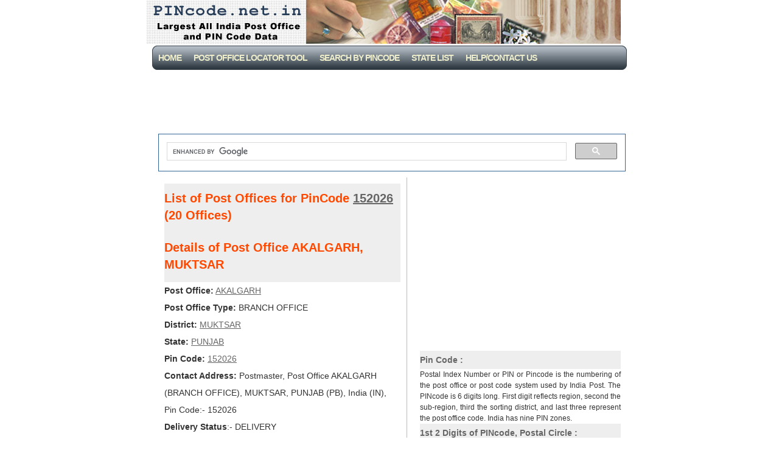

--- FILE ---
content_type: text/html; charset=UTF-8
request_url: https://pincode.net.in/152026
body_size: 3401
content:
  
  
<!DOCTYPE html PUBLIC "-//W3C//DTD XHTML 1.0 Strict//EN" "http://www.w3.org/TR/xhtml1/DTD/xhtml1-strict.dtd">
<html xmlns="http://www.w3.org/1999/xhtml">
<head>
<title>Pin Code: 152026, List of Post Offices, MUKTSAR, PUNJAB Pincode.net.in</title>
<link href="//image.pincode.net.in/favicon.ico" rel="shortcut icon" />
<link rel="amphtml" href="//amp.pincode.net.in/152026">
<link rel="canonical" href="https://pincode.net.in/152026">
<meta http-equiv="Content-Language" content="English" />
<meta http-equiv="Content-Type" content="text/html; charset=UTF-8" />
<meta name="description" content="Pin Code: 152026, List of Post Offices, MUKTSAR, PUNJAB PINCode Search, Post Office Details, All India Post Office Data " />
<meta name="keywords" content="152026, pin code, pincode, post office, india, indian post, india post, postal code, zip code, contact, address, map location" />
<meta name="country" content="IN" />
<link rel="stylesheet" type="text/css" href="//image.pincode.net.in/style.css" media="screen" />
<!-- Global site tag (gtag.js) - Google Analytics -->
<script async src="https://www.googletagmanager.com/gtag/js?id=G-X2MC2J2SZL"></script>
<script>
  window.dataLayer = window.dataLayer || [];
  function gtag(){dataLayer.push(arguments);}
  gtag('js', new Date());

  gtag('config', 'G-X2MC2J2SZL');
</script>
<script async src="https://pagead2.googlesyndication.com/pagead/js/adsbygoogle.js?client=ca-pub-2401413284032557" crossorigin="anonymous"></script>
</head>
<body>
<div id="wrap">

<div id="header">
</div>

<div id="menu">
<ul>
<li><a href="https://pincode.net.in">Home</a></li>
<li><a href="https://pincode.net.in">Post Office Locator Tool</a></li>
<li><a href="https://pincode.net.in/pincodetopostofficedetails.php">Search By PinCode</a></li>
<li><a href="https://pincode.net.in/listofstates.php">State List</a></li>
<li><a href="https://pincode.net.in/help.php">Help/CONTACT US</a></li>
</ul>
</div>

<div id="content">
<div class="ad">
<!-- 728x90, PIN Code Top -->
<ins class="adsbygoogle"
     style="display:inline-block;width:728px;height:90px"
     data-ad-client="ca-pub-2401413284032557"
     data-ad-slot="5463327322"></ins>
<script>
     (adsbygoogle = window.adsbygoogle || []).push({});
</script>
<script>
  (function() {
    var cx = 'partner-pub-2401413284032557:w504xzpngg1';
    var gcse = document.createElement('script');
    gcse.type = 'text/javascript';
    gcse.async = true;
    gcse.src = (document.location.protocol == 'https:' ? 'https:' : 'http:') +
        '//cse.google.com/cse.js?cx=' + cx;
    var s = document.getElementsByTagName('script')[0];
    s.parentNode.insertBefore(gcse, s);
  })();
</script>
<gcse:search></gcse:search>
</div>
<div class="left">
<h2>List of Post Offices for PinCode <a href="https://pincode.net.in/152026">152026</a> (20 Offices)</h2><div class="articles"><h2>Details of Post Office AKALGARH, MUKTSAR</h2><b>Post Office:</b> <a href="https://pincode.net.in/PUNJAB/MUKTSAR/A/AKALGARH">AKALGARH</a><br /><b>Post Office Type:</b> BRANCH OFFICE<br />
<b>District:</b> <a href="https://pincode.net.in/PUNJAB/MUKTSAR/">MUKTSAR</a><br /><b>State:</b> <a href="https://pincode.net.in/PUNJAB">PUNJAB</a><br /><b>Pin Code:</b> <a href="https://pincode.net.in/152026">152026</a><br /><b>Contact Address:</b> Postmaster, Post Office AKALGARH (BRANCH OFFICE), MUKTSAR, PUNJAB (PB), India (IN), Pin Code:- 152026<br /><b>Delivery Status</b>:- DELIVERY<br /><b>Postal Taluk</b>:- MUKTSAR<br /><b>Postal Division</b>:- FARIDKOT<br /><b>Postal Region</b>:- CHANDIGARH REGION<br /><b>Postal Circle</b>:- PUNJAB<br /><!-- 300x100, PIN code Body -->
<ins class="adsbygoogle"
     style="display:inline-block;width:300px;height:100px"
     data-ad-client="ca-pub-2401413284032557"
     data-ad-slot="5502542794"></ins>
<script>
     (adsbygoogle = window.adsbygoogle || []).push({});
</script><h2>Details of Post Office BADHAI, MUKTSAR</h2><hr style="width:50%;align:middle" /><br /><b>Post Office:</b> <a href="https://pincode.net.in/PUNJAB/MUKTSAR/B/BADHAI">BADHAI</a><br /><b>Post Office Type:</b> BRANCH OFFICE<br />
<b>District:</b> <a href="https://pincode.net.in/PUNJAB/MUKTSAR/">MUKTSAR</a><br /><b>State:</b> <a href="https://pincode.net.in/PUNJAB">PUNJAB</a><br /><b>Pin Code:</b> <a href="https://pincode.net.in/152026">152026</a><br /><b>Contact Address:</b> Postmaster, Post Office BADHAI (BRANCH OFFICE), MUKTSAR, PUNJAB (PB), India (IN), Pin Code:- 152026<br /><b>Delivery Status</b>:- DELIVERY<br /><b>Postal Taluk</b>:- MUKTSAR<br /><b>Postal Division</b>:- FARIDKOT<br /><b>Postal Region</b>:- CHANDIGARH REGION<br /><b>Postal Circle</b>:- PUNJAB<br /><h2>Details of Post Office BALLAMGARH, MUKTSAR</h2><hr style="width:50%;align:middle" /><br /><b>Post Office:</b> <a href="https://pincode.net.in/PUNJAB/MUKTSAR/B/BALLAMGARH">BALLAMGARH</a><br /><b>Post Office Type:</b> BRANCH OFFICE<br />
<b>District:</b> <a href="https://pincode.net.in/PUNJAB/MUKTSAR/">MUKTSAR</a><br /><b>State:</b> <a href="https://pincode.net.in/PUNJAB">PUNJAB</a><br /><b>Pin Code:</b> <a href="https://pincode.net.in/152026">152026</a><br /><b>Contact Address:</b> Postmaster, Post Office BALLAMGARH (BRANCH OFFICE), MUKTSAR, PUNJAB (PB), India (IN), Pin Code:- 152026<br /><b>Delivery Status</b>:- DELIVERY<br /><b>Postal Taluk</b>:- MUKTSAR<br /><b>Postal Division</b>:- FARIDKOT<br /><b>Postal Region</b>:- CHANDIGARH REGION<br /><b>Postal Circle</b>:- PUNJAB<br /><h2>Details of Post Office BHAGSAR, MUKTSAR</h2><hr style="width:50%;align:middle" /><br /><b>Post Office:</b> <a href="https://pincode.net.in/PUNJAB/MUKTSAR/B/BHAGSAR">BHAGSAR</a><br /><b>Post Office Type:</b> BRANCH OFFICE<br />
<b>District:</b> <a href="https://pincode.net.in/PUNJAB/MUKTSAR/">MUKTSAR</a><br /><b>State:</b> <a href="https://pincode.net.in/PUNJAB">PUNJAB</a><br /><b>Pin Code:</b> <a href="https://pincode.net.in/152026">152026</a><br /><b>Contact Address:</b> Postmaster, Post Office BHAGSAR (BRANCH OFFICE), MUKTSAR, PUNJAB (PB), India (IN), Pin Code:- 152026<br /><b>Delivery Status</b>:- DELIVERY<br /><b>Postal Taluk</b>:- MUKTSAR<br /><b>Postal Division</b>:- FARIDKOT<br /><b>Postal Region</b>:- CHANDIGARH REGION<br /><b>Postal Circle</b>:- PUNJAB<br /><h2>Details of Post Office GONIANA VILLAGE, MUKTSAR</h2><hr style="width:50%;align:middle" /><br /><b>Post Office:</b> <a href="https://pincode.net.in/PUNJAB/MUKTSAR/G/GONIANA_VILLAGE">GONIANA VILLAGE</a><br /><b>Post Office Type:</b> BRANCH OFFICE<br />
<b>District:</b> <a href="https://pincode.net.in/PUNJAB/MUKTSAR/">MUKTSAR</a><br /><b>State:</b> <a href="https://pincode.net.in/PUNJAB">PUNJAB</a><br /><b>Pin Code:</b> <a href="https://pincode.net.in/152026">152026</a><br /><b>Contact Address:</b> Postmaster, Post Office GONIANA VILLAGE (BRANCH OFFICE), MUKTSAR, PUNJAB (PB), India (IN), Pin Code:- 152026<br /><b>Delivery Status</b>:- DELIVERY<br /><b>Postal Taluk</b>:- MUKTSAR<br /><b>Postal Division</b>:- FARIDKOT<br /><b>Postal Region</b>:- CHANDIGARH REGION<br /><b>Postal Circle</b>:- PUNJAB<br /><h2>Details of Post Office JHABEL WALI, MUKTSAR</h2><hr style="width:50%;align:middle" /><br /><b>Post Office:</b> <a href="https://pincode.net.in/PUNJAB/MUKTSAR/J/JHABEL_WALI">JHABEL WALI</a><br /><b>Post Office Type:</b> BRANCH OFFICE<br />
<b>District:</b> <a href="https://pincode.net.in/PUNJAB/MUKTSAR/">MUKTSAR</a><br /><b>State:</b> <a href="https://pincode.net.in/PUNJAB">PUNJAB</a><br /><b>Pin Code:</b> <a href="https://pincode.net.in/152026">152026</a><br /><b>Contact Address:</b> Postmaster, Post Office JHABEL WALI (BRANCH OFFICE), MUKTSAR, PUNJAB (PB), India (IN), Pin Code:- 152026<br /><b>Delivery Status</b>:- DELIVERY<br /><b>Postal Taluk</b>:- MUKTSAR<br /><b>Postal Division</b>:- FARIDKOT<br /><b>Postal Region</b>:- CHANDIGARH REGION<br /><b>Postal Circle</b>:- PUNJAB<br /><!-- 300x100, PIN code Body -->
<ins class="adsbygoogle"
     style="display:inline-block;width:300px;height:100px"
     data-ad-client="ca-pub-2401413284032557"
     data-ad-slot="5502542794"></ins>
<script>
     (adsbygoogle = window.adsbygoogle || []).push({});
</script><h2>Details of Post Office KANIANWALI, MUKTSAR</h2><hr style="width:50%;align:middle" /><br /><b>Post Office:</b> <a href="https://pincode.net.in/PUNJAB/MUKTSAR/K/KANIANWALI">KANIANWALI</a><br /><b>Post Office Type:</b> BRANCH OFFICE<br />
<b>District:</b> <a href="https://pincode.net.in/PUNJAB/MUKTSAR/">MUKTSAR</a><br /><b>State:</b> <a href="https://pincode.net.in/PUNJAB">PUNJAB</a><br /><b>Pin Code:</b> <a href="https://pincode.net.in/152026">152026</a><br /><b>Contact Address:</b> Postmaster, Post Office KANIANWALI (BRANCH OFFICE), MUKTSAR, PUNJAB (PB), India (IN), Pin Code:- 152026<br /><b>Delivery Status</b>:- DELIVERY<br /><b>Postal Taluk</b>:- MUKTSAR<br /><b>Postal Division</b>:- FARIDKOT<br /><b>Postal Region</b>:- CHANDIGARH REGION<br /><b>Postal Circle</b>:- PUNJAB<br /><h2>Details of Post Office LAKHEWALI, MUKTSAR</h2><hr style="width:50%;align:middle" /><br /><b>Post Office:</b> <a href="https://pincode.net.in/PUNJAB/MUKTSAR/L/LAKHEWALI">LAKHEWALI</a><br /><b>Post Office Type:</b> BRANCH OFFICE<br />
<b>District:</b> <a href="https://pincode.net.in/PUNJAB/MUKTSAR/">MUKTSAR</a><br /><b>State:</b> <a href="https://pincode.net.in/PUNJAB">PUNJAB</a><br /><b>Pin Code:</b> <a href="https://pincode.net.in/152026">152026</a><br /><b>Contact Address:</b> Postmaster, Post Office LAKHEWALI (BRANCH OFFICE), MUKTSAR, PUNJAB (PB), India (IN), Pin Code:- 152026<br /><b>Delivery Status</b>:- DELIVERY<br /><b>Postal Taluk</b>:- MUKTSAR<br /><b>Postal Division</b>:- FARIDKOT<br /><b>Postal Region</b>:- CHANDIGARH REGION<br /><b>Postal Circle</b>:- PUNJAB<br /><h2>Details of Post Office LUBANIAN, MUKTSAR</h2><hr style="width:50%;align:middle" /><br /><b>Post Office:</b> <a href="https://pincode.net.in/PUNJAB/MUKTSAR/L/LUBANIAN">LUBANIAN</a><br /><b>Post Office Type:</b> BRANCH OFFICE<br />
<b>District:</b> <a href="https://pincode.net.in/PUNJAB/MUKTSAR/">MUKTSAR</a><br /><b>State:</b> <a href="https://pincode.net.in/PUNJAB">PUNJAB</a><br /><b>Pin Code:</b> <a href="https://pincode.net.in/152026">152026</a><br /><b>Contact Address:</b> Postmaster, Post Office LUBANIAN (BRANCH OFFICE), MUKTSAR, PUNJAB (PB), India (IN), Pin Code:- 152026<br /><b>Delivery Status</b>:- DELIVERY<br /><b>Postal Taluk</b>:- MUKTSAR<br /><b>Postal Division</b>:- FARIDKOT<br /><b>Postal Region</b>:- CHANDIGARH REGION<br /><b>Postal Circle</b>:- PUNJAB<br /><h2>Details of Post Office MADRASSA, MUKTSAR</h2><hr style="width:50%;align:middle" /><br /><b>Post Office:</b> <a href="https://pincode.net.in/PUNJAB/MUKTSAR/M/MADRASSA">MADRASSA</a><br /><b>Post Office Type:</b> BRANCH OFFICE<br />
<b>District:</b> <a href="https://pincode.net.in/PUNJAB/MUKTSAR/">MUKTSAR</a><br /><b>State:</b> <a href="https://pincode.net.in/PUNJAB">PUNJAB</a><br /><b>Pin Code:</b> <a href="https://pincode.net.in/152026">152026</a><br /><b>Contact Address:</b> Postmaster, Post Office MADRASSA (BRANCH OFFICE), MUKTSAR, PUNJAB (PB), India (IN), Pin Code:- 152026<br /><b>Delivery Status</b>:- DELIVERY<br /><b>Postal Taluk</b>:- MUKTSAR<br /><b>Postal Division</b>:- FARIDKOT<br /><b>Postal Region</b>:- CHANDIGARH REGION<br /><b>Postal Circle</b>:- PUNJAB<br /><h2>Details of Post Office MANGATKER, MUKTSAR</h2><hr style="width:50%;align:middle" /><br /><b>Post Office:</b> <a href="https://pincode.net.in/PUNJAB/MUKTSAR/M/MANGATKER">MANGATKER</a><br /><b>Post Office Type:</b> BRANCH OFFICE<br />
<b>District:</b> <a href="https://pincode.net.in/PUNJAB/MUKTSAR/">MUKTSAR</a><br /><b>State:</b> <a href="https://pincode.net.in/PUNJAB">PUNJAB</a><br /><b>Pin Code:</b> <a href="https://pincode.net.in/152026">152026</a><br /><b>Contact Address:</b> Postmaster, Post Office MANGATKER (BRANCH OFFICE), MUKTSAR, PUNJAB (PB), India (IN), Pin Code:- 152026<br /><b>Delivery Status</b>:- DELIVERY<br /><b>Postal Taluk</b>:- MUKTSAR<br /><b>Postal Division</b>:- FARIDKOT<br /><b>Postal Region</b>:- CHANDIGARH REGION<br /><b>Postal Circle</b>:- PUNJAB<br /><!-- 300x100, PIN code Body -->
<ins class="adsbygoogle"
     style="display:inline-block;width:300px;height:100px"
     data-ad-client="ca-pub-2401413284032557"
     data-ad-slot="5502542794"></ins>
<script>
     (adsbygoogle = window.adsbygoogle || []).push({});
</script><h2>Details of Post Office MUKTSAR, MUKTSAR</h2><hr style="width:50%;align:middle" /><br /><b>Post Office:</b> <a href="https://pincode.net.in/PUNJAB/MUKTSAR/M/MUKTSAR">MUKTSAR</a><br /><b>Post Office Type:</b> SUB OFFICE<br />
<b>District:</b> <a href="https://pincode.net.in/PUNJAB/MUKTSAR/">MUKTSAR</a><br /><b>State:</b> <a href="https://pincode.net.in/PUNJAB">PUNJAB</a><br /><b>Pin Code:</b> <a href="https://pincode.net.in/152026">152026</a><br /><b>Contact Address:</b> Postmaster, Post Office MUKTSAR (SUB OFFICE), MUKTSAR, PUNJAB (PB), India (IN), Pin Code:- 152026<br /><b>Delivery Status</b>:- DELIVERY<br /><b>Postal Taluk</b>:- MUKTSAR<br /><b>Postal Division</b>:- FARIDKOT<br /><b>Postal Region</b>:- CHANDIGARH REGION<br /><b>Postal Circle</b>:- PUNJAB<br /><h2>Details of Post Office MUKTSAR KTY, MUKTSAR</h2><hr style="width:50%;align:middle" /><br /><b>Post Office:</b> <a href="https://pincode.net.in/PUNJAB/MUKTSAR/M/MUKTSAR_KTY">MUKTSAR KTY</a><br /><b>Post Office Type:</b> SUB OFFICE<br />
<b>District:</b> <a href="https://pincode.net.in/PUNJAB/MUKTSAR/">MUKTSAR</a><br /><b>State:</b> <a href="https://pincode.net.in/PUNJAB">PUNJAB</a><br /><b>Pin Code:</b> <a href="https://pincode.net.in/152026">152026</a><br /><b>Contact Address:</b> Postmaster, Post Office MUKTSAR KTY (SUB OFFICE), MUKTSAR, PUNJAB (PB), India (IN), Pin Code:- 152026<br /><b>Delivery Status</b>:- NON-DELIVERY<br /><b>Postal Taluk</b>:- MUKTSAR<br /><b>Postal Division</b>:- FARIDKOT<br /><b>Postal Region</b>:- CHANDIGARH REGION<br /><b>Postal Circle</b>:- PUNJAB<br /><h2>Details of Post Office NAND GARH, MUKTSAR</h2><hr style="width:50%;align:middle" /><br /><b>Post Office:</b> <a href="https://pincode.net.in/PUNJAB/MUKTSAR/N/NAND_GARH">NAND GARH</a><br /><b>Post Office Type:</b> BRANCH OFFICE<br />
<b>District:</b> <a href="https://pincode.net.in/PUNJAB/MUKTSAR/">MUKTSAR</a><br /><b>State:</b> <a href="https://pincode.net.in/PUNJAB">PUNJAB</a><br /><b>Pin Code:</b> <a href="https://pincode.net.in/152026">152026</a><br /><b>Contact Address:</b> Postmaster, Post Office NAND GARH (BRANCH OFFICE), MUKTSAR, PUNJAB (PB), India (IN), Pin Code:- 152026<br /><b>Delivery Status</b>:- DELIVERY<br /><b>Postal Taluk</b>:- MUKTSAR<br /><b>Postal Division</b>:- FARIDKOT<br /><b>Postal Region</b>:- CHANDIGARH REGION<br /><b>Postal Circle</b>:- PUNJAB<br /><h2>Details of Post Office RAHURIAN WALI, MUKTSAR</h2><hr style="width:50%;align:middle" /><br /><b>Post Office:</b> <a href="https://pincode.net.in/PUNJAB/MUKTSAR/R/RAHURIAN_WALI">RAHURIAN WALI</a><br /><b>Post Office Type:</b> BRANCH OFFICE<br />
<b>District:</b> <a href="https://pincode.net.in/PUNJAB/MUKTSAR/">MUKTSAR</a><br /><b>State:</b> <a href="https://pincode.net.in/PUNJAB">PUNJAB</a><br /><b>Pin Code:</b> <a href="https://pincode.net.in/152026">152026</a><br /><b>Contact Address:</b> Postmaster, Post Office RAHURIAN WALI (BRANCH OFFICE), MUKTSAR, PUNJAB (PB), India (IN), Pin Code:- 152026<br /><b>Delivery Status</b>:- DELIVERY<br /><b>Postal Taluk</b>:- MUKTSAR<br /><b>Postal Division</b>:- FARIDKOT<br /><b>Postal Region</b>:- CHANDIGARH REGION<br /><b>Postal Circle</b>:- PUNJAB<br /><h2>Details of Post Office SAMMEWALI, MUKTSAR</h2><hr style="width:50%;align:middle" /><br /><b>Post Office:</b> <a href="https://pincode.net.in/PUNJAB/MUKTSAR/S/SAMMEWALI">SAMMEWALI</a><br /><b>Post Office Type:</b> BRANCH OFFICE<br />
<b>District:</b> <a href="https://pincode.net.in/PUNJAB/MUKTSAR/">MUKTSAR</a><br /><b>State:</b> <a href="https://pincode.net.in/PUNJAB">PUNJAB</a><br /><b>Pin Code:</b> <a href="https://pincode.net.in/152026">152026</a><br /><b>Contact Address:</b> Postmaster, Post Office SAMMEWALI (BRANCH OFFICE), MUKTSAR, PUNJAB (PB), India (IN), Pin Code:- 152026<br /><b>Delivery Status</b>:- DELIVERY<br /><b>Postal Taluk</b>:- MUKTSAR<br /><b>Postal Division</b>:- FARIDKOT<br /><b>Postal Region</b>:- CHANDIGARH REGION<br /><b>Postal Circle</b>:- PUNJAB<br /><!-- 300x100, PIN code Body -->
<ins class="adsbygoogle"
     style="display:inline-block;width:300px;height:100px"
     data-ad-client="ca-pub-2401413284032557"
     data-ad-slot="5502542794"></ins>
<script>
     (adsbygoogle = window.adsbygoogle || []).push({});
</script><h2>Details of Post Office SANGHUDHON, MUKTSAR</h2><hr style="width:50%;align:middle" /><br /><b>Post Office:</b> <a href="https://pincode.net.in/PUNJAB/MUKTSAR/S/SANGHUDHON">SANGHUDHON</a><br /><b>Post Office Type:</b> BRANCH OFFICE<br />
<b>District:</b> <a href="https://pincode.net.in/PUNJAB/MUKTSAR/">MUKTSAR</a><br /><b>State:</b> <a href="https://pincode.net.in/PUNJAB">PUNJAB</a><br /><b>Pin Code:</b> <a href="https://pincode.net.in/152026">152026</a><br /><b>Contact Address:</b> Postmaster, Post Office SANGHUDHON (BRANCH OFFICE), MUKTSAR, PUNJAB (PB), India (IN), Pin Code:- 152026<br /><b>Delivery Status</b>:- DELIVERY<br /><b>Postal Taluk</b>:- MUKTSAR<br /><b>Postal Division</b>:- FARIDKOT<br /><b>Postal Region</b>:- CHANDIGARH REGION<br /><b>Postal Circle</b>:- PUNJAB<br /><h2>Details of Post Office SEERWALI, MUKTSAR</h2><hr style="width:50%;align:middle" /><br /><b>Post Office:</b> <a href="https://pincode.net.in/PUNJAB/MUKTSAR/S/SEERWALI">SEERWALI</a><br /><b>Post Office Type:</b> BRANCH OFFICE<br />
<b>District:</b> <a href="https://pincode.net.in/PUNJAB/MUKTSAR/">MUKTSAR</a><br /><b>State:</b> <a href="https://pincode.net.in/PUNJAB">PUNJAB</a><br /><b>Pin Code:</b> <a href="https://pincode.net.in/152026">152026</a><br /><b>Contact Address:</b> Postmaster, Post Office SEERWALI (BRANCH OFFICE), MUKTSAR, PUNJAB (PB), India (IN), Pin Code:- 152026<br /><b>Delivery Status</b>:- DELIVERY<br /><b>Postal Taluk</b>:- MUKTSAR<br /><b>Postal Division</b>:- FARIDKOT<br /><b>Postal Region</b>:- CHANDIGARH REGION<br /><b>Postal Circle</b>:- PUNJAB<br /><h2>Details of Post Office THANDEWALA, MUKTSAR</h2><hr style="width:50%;align:middle" /><br /><b>Post Office:</b> <a href="https://pincode.net.in/PUNJAB/MUKTSAR/T/THANDEWALA">THANDEWALA</a><br /><b>Post Office Type:</b> BRANCH OFFICE<br />
<b>District:</b> <a href="https://pincode.net.in/PUNJAB/MUKTSAR/">MUKTSAR</a><br /><b>State:</b> <a href="https://pincode.net.in/PUNJAB">PUNJAB</a><br /><b>Pin Code:</b> <a href="https://pincode.net.in/152026">152026</a><br /><b>Contact Address:</b> Postmaster, Post Office THANDEWALA (BRANCH OFFICE), MUKTSAR, PUNJAB (PB), India (IN), Pin Code:- 152026<br /><b>Delivery Status</b>:- DELIVERY<br /><b>Postal Taluk</b>:- MUKTSAR<br /><b>Postal Division</b>:- FARIDKOT<br /><b>Postal Region</b>:- CHANDIGARH REGION<br /><b>Postal Circle</b>:- PUNJAB<br /><h2>Details of Post Office UDEKARAN, MUKTSAR</h2><hr style="width:50%;align:middle" /><br /><b>Post Office:</b> <a href="https://pincode.net.in/PUNJAB/MUKTSAR/U/UDEKARAN">UDEKARAN</a><br /><b>Post Office Type:</b> BRANCH OFFICE<br />
<b>District:</b> <a href="https://pincode.net.in/PUNJAB/MUKTSAR/">MUKTSAR</a><br /><b>State:</b> <a href="https://pincode.net.in/PUNJAB">PUNJAB</a><br /><b>Pin Code:</b> <a href="https://pincode.net.in/152026">152026</a><br /><b>Contact Address:</b> Postmaster, Post Office UDEKARAN (BRANCH OFFICE), MUKTSAR, PUNJAB (PB), India (IN), Pin Code:- 152026<br /><b>Delivery Status</b>:- DELIVERY<br /><b>Postal Taluk</b>:- MUKTSAR<br /><b>Postal Division</b>:- FARIDKOT<br /><b>Postal Region</b>:- CHANDIGARH REGION<br /><b>Postal Circle</b>:- PUNJAB<br /></div><b>Look for another PINCode.</b>
<form action='/' method='post' enctype='multipart/form-data'>
<table class='table_form_1' id='table_form_1' cellspacing='0'>
	<tr>
		<td>Pin Code		</td>
		<td><input type='text' name='pincode' id='pincode' size='6' maxlength='6'  value='' /> (Invalid and Blank field will return no result)		</td>
	</tr>
	<tr>
		<td colspan='2' align='left'><input type='submit' name='submit' value='Submit' />&nbsp;<input type='reset' name='reset' value='Reset' /><br /></td>
	</tr>
</table>
</form><br /><br />

</div>
<div class="right">
<!-- 336x280, PIN Code Rt Div -->
<!-- responsive pin bottom -->
<ins class="adsbygoogle"
     style="display:inline-block;width:336px;height:280px"
     data-ad-client="ca-pub-2401413284032557"
     data-ad-slot="2441294044"></ins>
<script>
     (adsbygoogle = window.adsbygoogle || []).push({});
</script>
<br />
<h2>Pin Code :</h2>
Postal Index Number or PIN or Pincode is the numbering of the post office or post code system used by India Post. The PINcode is 6 digits long. First digit reflects region, second the sub-region, third the sorting district, and last three represent the post office code. India has nine PIN zones.<h2>1st 2 Digits of PINcode, Postal Circle  :</h2>
<ul>
<li><a href="https://pincode.net.in/DELHI">11 - Delhi</a></li> 
<li><a href="https://pincode.net.in/HARYANA">12 - 13 Haryana</a></li> 
<li><a href="https://pincode.net.in/PUNJAB">14 - 16 Punjab</a></li> 
<li><a href="https://pincode.net.in/HIMACHAL_PRADESH">17 - Himachal Pradesh</a></li> 
<li><a href="https://pincode.net.in/JAMMU_AND_KASHMIR">18 - 19 Jammu &amp; Kashmir</a></li> 
<li><a href="https://pincode.net.in/UTTAR_PRADESH">20 - 28 Uttar Pradesh</a></li> 
<li><a href="https://pincode.net.in/RAJASTHAN">30 - 34 Rajasthan</a></li> 
<li><a href="https://pincode.net.in/GUJARAT">36 - 39 Gujarat</a></li> 
<li><a href="https://pincode.net.in/MAHARASHTRA">40 - 44 Maharashtra</a></li> 
<li><a href="https://pincode.net.in/MADHYA_PRADESH">45 - 48 Madhya Pradesh</a></li> 
<li><a href="https://pincode.net.in/CHHATTISGARH">49 - Chhattisgarh</a></li> 
<li><a href="https://pincode.net.in/ANDHRA_PRADESH">50 - 53 Andhra Pradesh</a></li> 
<li><a href="https://pincode.net.in/TELANGANA">50 - 53 TELANGANA</a></li> 
<li><a href="https://pincode.net.in/KARNATAKA">56 - 59 Karnataka</a></li> 
<li><a href="https://pincode.net.in/TAMIL_NADU">60 - 64 Tamil Nadu</a></li> 
<li><a href="https://pincode.net.in/KERALA">67 - 69 Kerala</a></li> 
<li><a href="https://pincode.net.in/LAKSHADWEEP">682- Lakshadweep</a></li> 
<li><a href="https://pincode.net.in/WEST_BENGAL">70 - 74 West Bengal</a></li> 
<li><a href="https://pincode.net.in/ANDAMAN_AND_NICOBAR_ISLANDS">744- Andaman &amp; Nicobar</a></li> 
<li><a href="https://pincode.net.in/ORISSA">75 - 77 Orissa</a></li> 
<li><a href="https://pincode.net.in/ASSAM">78 - Assam</a></li> 
<li><a href="https://pincode.net.in/ARUNACHAL_PRADESH">79 - Arunachal Pradesh</a></li> 
<li><a href="https://pincode.net.in/MANIPUR">79 - Manipur</a></li> 
<li><a href="https://pincode.net.in/MEGHALAYA">79 - Meghalaya</a></li> 
<li><a href="https://pincode.net.in/MIZORAM">79 - Mizoram</a></li> 
<li><a href="https://pincode.net.in/NAGALAND">79 - Nagaland</a></li> 
<li><a href="https://pincode.net.in/TRIPURA">79 - Tripura</a></li> 
<li><a href="https://pincode.net.in/BIHAR">80 - 85 Bihar</a></li> 
<li><a href="https://pincode.net.in/JHARKHAND">80 - 83, 92 Jharkhand</a></li></ul>
</div>
<div style="clear: both;"> </div>
</div>
<div>
<!-- PIN Code Bottom Resp -->
<ins class="adsbygoogle"
     style="display:block"
     data-ad-client="ca-pub-2401413284032557"
     data-ad-slot="8698297891"
     data-ad-format="auto"
     data-full-width-responsive="true"></ins>
<script>
     (adsbygoogle = window.adsbygoogle || []).push({});
</script>
</div>
<div id="footer">
<p>&copy; 2010-26 PINcode.net.in</p>
</div>
</div>
</body>
</html>

--- FILE ---
content_type: text/html; charset=utf-8
request_url: https://www.google.com/recaptcha/api2/aframe
body_size: 112
content:
<!DOCTYPE HTML><html><head><meta http-equiv="content-type" content="text/html; charset=UTF-8"></head><body><script nonce="eonE6-orBvpSXNT1W_lEEg">/** Anti-fraud and anti-abuse applications only. See google.com/recaptcha */ try{var clients={'sodar':'https://pagead2.googlesyndication.com/pagead/sodar?'};window.addEventListener("message",function(a){try{if(a.source===window.parent){var b=JSON.parse(a.data);var c=clients[b['id']];if(c){var d=document.createElement('img');d.src=c+b['params']+'&rc='+(localStorage.getItem("rc::a")?sessionStorage.getItem("rc::b"):"");window.document.body.appendChild(d);sessionStorage.setItem("rc::e",parseInt(sessionStorage.getItem("rc::e")||0)+1);localStorage.setItem("rc::h",'1769909513302');}}}catch(b){}});window.parent.postMessage("_grecaptcha_ready", "*");}catch(b){}</script></body></html>